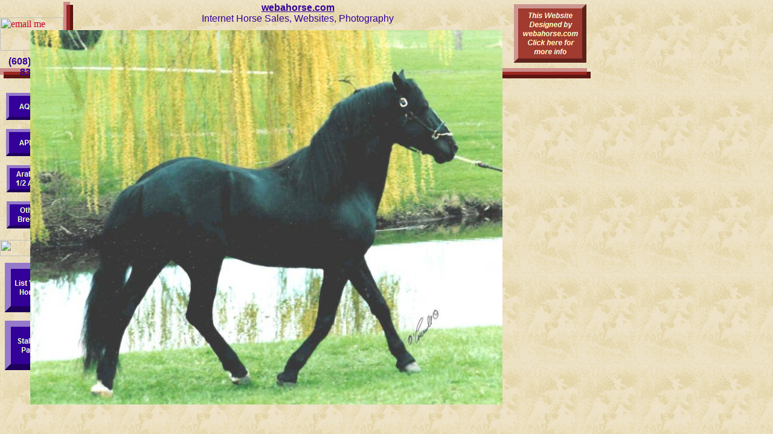

--- FILE ---
content_type: text/html
request_url: http://webahorse.com/
body_size: 244
content:
<html><head><title>WEBAHORSE.COM</title><meta name="keywords" content=""></head><frameset rows="100%", *" border="0" frameborder="0"><frame src="http://www.webahorse.homestead.com/index.html" name="WEBAHORSE.COM"></frameset></html>

--- FILE ---
content_type: text/html
request_url: http://webahorse.homestead.com/index.html
body_size: 3373
content:
<!DOCTYPE HTML PUBLIC "-//W3C//DTD HTML 4.01 Transitional//EN">
<html>
	<head>
		<!-- <hs:metatags> -->
		<meta http-equiv="Content-Type" content="text/html; charset=ISO-8859-1">
		<meta name="description" content="Quarter Horses and Paints in the Midwest.  Mainly Wisconsin WI.  High quality show horses at reasonable prices.  Webahorse">
		<meta name="keywords" content="Quarter Horses, Paints, AQHA, APHA, FOR SALE.  Midwest horses for sale.  Wisconsin horses for sale. Webahorse. Dun horses for sale. IBHA horses for sale.">
		<meta name="generator" content="Intuit SiteBuilder by Homestead">
		<!-- </hs:metatags> -->
		
		<!-- <hs:title> -->
		<title>home</title>
		<!-- </hs:title> -->
		<script type="text/javascript">
			<!--
						function reDo() {
						        top.location.reload();
						}
						if (navigator.appName == 'Netscape' && parseInt(navigator.appVersion) < 5) {
						        top.onresize = reDo;
						}
						dom=document.getElementById
					//-->
		</script>
		<link type="text/css" href="http://www.homestead.com/~media/elements/Text/font_styles_ns4.css" rel="stylesheet">
		<style type="text/css">
			@import url(http://www.homestead.com/~media/elements/Text/font_styles.css);
		</style>
		<script type="text/javascript">
			<!--
							var unique_id = new Array();
			var form_name = new Array();
			var required = new Array();
			var req_message = new Array();

						//-->
		</script>
		
		<!--
			Photo Gallery Element based on Lightbox v2.03.3 © 2006-2007 Lokesh Dhakar.
			
			For more information on Lightbox, visit:
			http://huddletogether.com/projects/lightbox2/
			
			Lightbox scripts licensed under the Creative Commons Attribution 2.5 License:
			http://creativecommons.org/licenses/by/2.5/
		-->
		<script language="JavaScript" src="http://www.homestead.com/~media/elements/PhotoGallery/js/prototype.js" type="text/javascript">
		</script>
		<script language="JavaScript" src="http://www.homestead.com/~media/elements/PhotoGallery/js/scriptaculous.js?load=effects" type="text/javascript">
		</script>
		<script language="JavaScript" src="http://www.homestead.com/~media/elements/PhotoGallery/js/lightbox.js" type="text/javascript">
		</script>
		<link href="http://www.homestead.com/~media/elements/PhotoGallery/css/lightbox.css" type="text/css" media="screen" rel="stylesheet">
		<script type="text/javascript" src="/~site/Elements/HCUser_Forms_Submit/FormValidation.js">
		</script>
	</head>
	<body onunload="" alink="#006633" onload="" id="element1" link="#CC0033" bgcolor="#FFDAB5" background="Picture1.GIF" scroll="auto" vlink="#006633">
		<noscript>
			<img alt="" src="http://www.homestead.com/~media/elements/shared/javascript_disabled.gif" height="40" border="0" width="373">
		</noscript>
		<!-- <hs:element2> -->
		<div style="position: absolute; top: 4px; left: 0px; width: 978px; height: 103px; z-index: 0;" id="element2"><div align="center"><font face="'Comic Sans MS', Arial, Helvetica, sans-serif" class="size36 ComicSansMS36" color="#FF9900"><b>&#160; </b></font><font face="'Comic Sans MS', Arial, Helvetica, sans-serif" class="size36 ComicSansMS36" color="#330099"><u><b>webahorse.com</b></u><br></font></div><div align="center"><font face="'Comic Sans MS', Arial, Helvetica, sans-serif" class="size20 ComicSansMS20" color="#330099">&#160; Internet Horse Sales, Websites, Photography<br></font></div></div>
		<!-- </hs:element2> -->
		<!-- <hs:element3> -->
		<div style="position: absolute; top: 398px; left: 0px; width: 99px; height: 27px; z-index: 1;" id="element3"><img alt="" src="/~site/Scripts_HitCounter/HitCounter.dll?CMD=CMDGetImage&amp;HCID=13807227&amp;style=Tranquil&amp;dw=80&amp;dh=38&amp;digits=5&amp;borders=0" height="27" width="99" border="0"></div>
		<!-- </hs:element3> -->
		<!-- <hs:element4> -->
		<div style="position: absolute; top: 29px; left: 0px; width: 105px; height: 55px; z-index: 2;" id="element4"><a onClick="window.open('/~site/Scripts_EmailManager/EmailManager.dll?CMD=CMDElementEmailMe&amp;HSID=1750831744&amp;PARTNER_ID=1&amp;PEN=MailMailingList&amp;TO_ADDRESS=88adc68b3931513a352322f4b34508962e6e6574','Email_Me','toolbar=no,status=yes,menubar=no,scrollbars=yes,resizable=no,directories=no,location=no,width=600,height=600');" name="E-mailMe-1" href="#"><img alt="email me" src="http://www.homestead.com/~media/elements/EmailMe/3D2.gif" height="55" width="105" border="0"></a></div>
		<!-- </hs:element4> -->
		<!-- <hs:element6> -->
		<div style="position: absolute; top: 154px; left: 10px; width: 76px; height: 45px; z-index: 3;" id="element6"><a target="_self" href="AQHA.html"><img alt="AQHA Horses for Sale" src="publishImages/index~~element6.gif" height="45" width="76" border="0"></a></div>
		<!-- </hs:element6> -->
		<!-- <hs:element9> -->
		<div style="position: absolute; top: 214px; left: 10px; width: 76px; height: 45px; z-index: 4;" id="element9"><a target="_self" href="APHAApHC.html"><img alt="Paint and Appaloosa Horses for sale" src="publishImages/index~~element9.gif" height="45" width="76" border="0"></a></div>
		<!-- </hs:element9> -->
		<!-- <hs:element10> -->
		<div style="position: absolute; top: 274px; left: 11px; width: 76px; height: 45px; z-index: 5;" id="element10"><a target="_self" href="Arabian.html"><img alt="Arabian & 1/2 Arabian Horses for sale" src="publishImages/index~~element10.gif" height="45" width="76" border="0"></a></div>
		<!-- </hs:element10> -->
		<!-- <hs:element11> -->
		<div style="position: absolute; top: 334px; left: 11px; width: 76px; height: 45px; z-index: 6;" id="element11"><a target="_self" href="Other.html"><img alt="Other Breeds For Sale" src="publishImages/index~~element11.gif" height="45" width="76" border="0"></a></div>
		<!-- </hs:element11> -->
		<!-- <hs:element12> -->
		<div style="position: absolute; top: 532px; left: 8px; width: 83px; height: 82px; z-index: 7;" id="element12"><a target="_self" href="Stallion.html"><img alt="Stallion Page" src="publishImages/index~~element12.gif" height="82" width="83" border="0"></a></div>
		<!-- </hs:element12> -->
		<!-- <hs:element13> -->
		<div style="position: absolute; top: 436px; left: 8px; width: 83px; height: 82px; z-index: 8;" id="element13"><a target="_self" href="services.html"><img alt="" src="publishImages/index~~element13.gif" height="82" width="83" border="0"></a></div>
		<!-- </hs:element13> -->
		<!-- <hs:element15> -->
		<div style="position: absolute; top: 907px; left: 66px; width: 800px; height: 21px; z-index: 9;" id="element15"><div align="center"><font face="Helvetica, Arial, sans-serif" class="size14 Helvetica14" color="#FF9900"><b> &#160; &#160; &#160; &#160; &#160; &#160; &#160; &#160; &#160; &#160; &#160; &#160; &#160; &#160; &#160; &#160; &#160; &#160; &#160; &#160; &#160; </b></font><font face="Helvetica, Arial, sans-serif" class="size14 Helvetica14" color="#330099"><b> Have a horse to sell?&#160; Click </b></font><font face="Helvetica, Arial, sans-serif" class="size14 Helvetica14" color="#330099"><u><b><a target="_self" href="services.html">here</a></b></u></font><font face="Helvetica, Arial, sans-serif" class="size14 Helvetica14" color="#330099"><b> for a full list of our services.</b><br></font></div></div>
		<!-- </hs:element15> -->
		<!-- <hs:element16> -->
		<div style="position: absolute; top: 3px; left: 105px; width: 16px; height: 655px; z-index: 10;" id="element16"><table width="16" border="0" cellspacing="0" cellpadding="0"><tr><td bgcolor="#CC8E8B" colspan="2"><img alt="" src="http://www.homestead.com/~site/Scripts_Shapes/shapes.dll?CMD=GetRectangleGif&r=204&g=142&b=139" height="5" width="11" border="0"></td><td><img alt="" src="http://www.homestead.com/~site/Scripts_Shapes/shapes.dll?CMD=GetCornerGif&amp;w=5&amp;h=5&amp;r2=204&amp;g2=142&amp;b2=139&amp;r=92&amp;g=22&amp;b=19" height="5" width="5" border="0"></td></tr><tr><td bgcolor="#CC8E8B"><img alt="" src="http://www.homestead.com/~site/Scripts_Shapes/shapes.dll?CMD=GetRectangleGif&r=204&g=142&b=139" height="645" width="5" border="0"></td><td bgcolor="#9D2621"><img alt="" src="http://www.homestead.com/~site/Scripts_Shapes/shapes.dll?CMD=GetRectangleGif&r=157&g=38&b=33" height="645" width="6" border="0"></td><td bgcolor="#5C1613"><img alt="" src="http://www.homestead.com/~site/Scripts_Shapes/shapes.dll?CMD=GetRectangleGif&r=92&g=22&b=19" height="645" width="5" border="0"></td></tr><tr><td><img alt="" src="http://www.homestead.com/~site/Scripts_Shapes/shapes.dll?CMD=GetCornerGif&amp;w=5&amp;h=5&amp;r2=204&amp;g2=142&amp;b2=139&amp;r=92&amp;g=22&amp;b=19" height="5" width="5" border="0"></td><td bgcolor="#5C1613" colspan="2"><img alt="" src="http://www.homestead.com/~site/Scripts_Shapes/shapes.dll?CMD=GetRectangleGif&r=92&g=22&b=19" height="5" width="11" border="0"></td></tr></table></div>
		<!-- </hs:element16> -->
		<!-- <hs:element21> -->
		<div style="position: absolute; top: 113px; left: 0px; width: 978px; height: 17px; z-index: 11;" id="element21"><table width="978" border="0" cellspacing="0" cellpadding="0"><tr><td bgcolor="#CC8E8B" colspan="2"><img alt="" src="http://www.homestead.com/~site/Scripts_Shapes/shapes.dll?CMD=GetRectangleGif&r=204&g=142&b=139" height="6" width="972" border="0"></td><td><img alt="" src="http://www.homestead.com/~site/Scripts_Shapes/shapes.dll?CMD=GetCornerGif&amp;w=6&amp;h=6&amp;r2=204&amp;g2=142&amp;b2=139&amp;r=92&amp;g=22&amp;b=19" height="6" width="6" border="0"></td></tr><tr><td bgcolor="#CC8E8B"><img alt="" src="http://www.homestead.com/~site/Scripts_Shapes/shapes.dll?CMD=GetRectangleGif&r=204&g=142&b=139" height="5" width="6" border="0"></td><td bgcolor="#9D2621"><img alt="" src="http://www.homestead.com/~site/Scripts_Shapes/shapes.dll?CMD=GetRectangleGif&r=157&g=38&b=33" height="5" width="966" border="0"></td><td bgcolor="#5C1613"><img alt="" src="http://www.homestead.com/~site/Scripts_Shapes/shapes.dll?CMD=GetRectangleGif&r=92&g=22&b=19" height="5" width="6" border="0"></td></tr><tr><td><img alt="" src="http://www.homestead.com/~site/Scripts_Shapes/shapes.dll?CMD=GetCornerGif&amp;w=6&amp;h=6&amp;r2=204&amp;g2=142&amp;b2=139&amp;r=92&amp;g=22&amp;b=19" height="6" width="6" border="0"></td><td bgcolor="#5C1613" colspan="2"><img alt="" src="http://www.homestead.com/~site/Scripts_Shapes/shapes.dll?CMD=GetRectangleGif&r=92&g=22&b=19" height="6" width="972" border="0"></td></tr></table></div>
		<!-- </hs:element21> -->
		<!-- <hs:element32> -->
		<div style="position: absolute; top: 7px; left: 851px; width: 120px; height: 97px; z-index: 12;" id="element32"><a target="_self" href="index_1.html"><img alt="" src="publishImages/index~~element32.gif" height="97" width="120" border="0"></a></div>
		<!-- </hs:element32> -->
		<!-- <hs:element34> -->
		<div style="position: absolute; top: 93px; left: 0px; width: 101px; height: 16px; z-index: 13;" id="element34"><div align="center"><font face="Helvetica, Arial, sans-serif" class="size10 Helvetica10" color="#330099"><b>(608) 577-8353 </b><br></font></div></div>
		<!-- </hs:element34> -->
		<!-- <hs:element35> -->
		<div style="position: absolute; top: 948px; left: 283px; width: 588px; height: 14px; z-index: 14;" id="element35"><div><font face="'Comic Sans MS', Arial, Helvetica, sans-serif" class="size8 ComicSansMS8" color="#B0786C"><u><b>Copywrite 2004 - Webahorse is a division of Bluveld.&#160; Contents of this website may not be copied without permission.</b></u><br></font></div></div>
		<!-- </hs:element35> -->
		<!-- <hs:element55> -->
		<div style="position: absolute; top: 217px; left: 213px; width: 282px; height: 168px; z-index: 15;" id="element55"><div align="center"><font face="Helvetica, Arial, sans-serif" class="size36 Helvetica36" color="#B91806"><b>THIS WEBSITE IS FOR SALE!</b><br></font></div></div>
		<!-- </hs:element55> -->
		<!-- <hs:element56> -->
		<div style="position: absolute; top: 155px; left: 200px; width: 106px; height: 106px; z-index: 16;" id="element56"><a href="King_op_782x621.jpg" title=" " rel="lightbox[element56]" id="font-family:Verdana; color:#000000;"><img title="" src="publishImages/index~~element56~~0.jpg" style="margin-left: 3px; margin-right: 3px; margin-top:3px; margin-bottom: 3px;" height="100" border="0" alt="" width="100"></a></div>
		<!-- </hs:element56> -->
		<!-- <hs:element57> -->
		<div style="position: absolute; top: 50px; left: 50px; width: 782px; height: 621px; z-index: 17;" id="element57"><img alt="" src="King.jpg" height="621" width="782"></div>
		<!-- </hs:element57> -->
		<!-- <hs:realtracker> -->
		<script type="text/javascript">
			var user='1750831744',pp='index',
			to=-360,cl=1,id='',r='http://web4.realtracker.com/';
		</script>
		<script src="/~site/Scripts_ExternalRedirect/ExternalRedirect.dll?CMD=CMDGetJavaScript&amp;H_SITEID=RTK3&amp;H_AltURL=%2F%7Esite%2FRealTracker%2Fibc90006.js&amp;HSGOTOURL=http%3A%2F%2Fweb4.realtracker.com%2Fnetpoll%2Fjs%2Fibc90006.js" type="text/javascript">
		</script>
		<noscript>
			<img alt="" src="/~site/Scripts_ExternalRedirect/ExternalRedirect.dll?CMD=CMDGetGif&amp;H_SITEID=RTK4&amp;H_AltURL=%2F%7Esite%2Ftp.gif&amp;H_HSGOTOURL=http%3A%2F%2Fweb4.realtracker.com%2Fnetpoll%2Fimulti.asp%3Fuser%3D1750831744%26pn%3D90006%26pp%3Dindex%26js%3D0%26b%3D0%26to%3D-360" height="1" border="0" width="1">
		</noscript>
		<!-- </hs:realtracker> -->
	</body>
</html>
